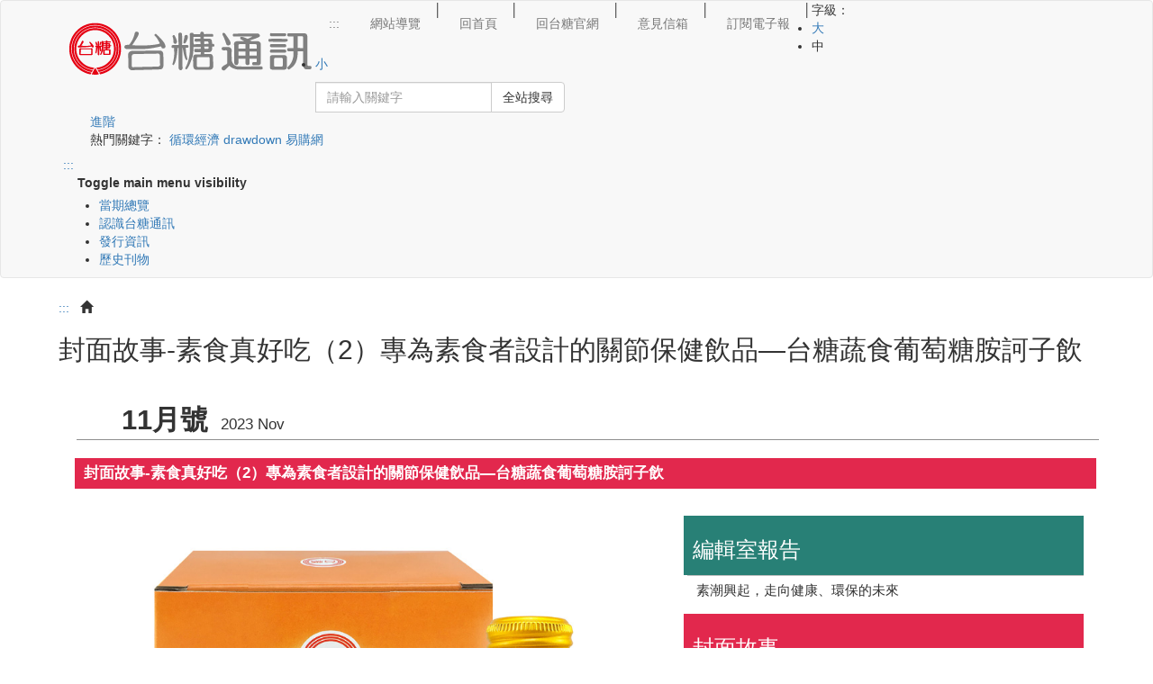

--- FILE ---
content_type: text/html; charset=utf-8
request_url: https://www.taisugar.com.tw/Monthly/CPN.aspx?ms=1502&p=13389393&s=13389405
body_size: 253329
content:



<!DOCTYPE html>
<!--[if IE 6]>
<html id="ie6" dir="ltr" lang="zh-hant">
<![endif]-->
<!--[if IE 7]>
<html id="ie7" dir="ltr" lang="zh-hant">
<![endif]-->
<!--[if IE 8]>
<html id="ie8" dir="ltr" lang="zh-hant">
<![endif]-->
<!--[if !(IE 6) | !(IE 7) | !(IE 8)  ]><!-->
<html xmlns="http://www.w3.org/1999/xhtml" lang="zh-hant" xmlns:og="https://ogp.me/ns#" xmlns:fb="https://www.facebook.com/2008/fbml">
<!--<![endif]-->
<head><meta http-equiv="Content-Type" content="text/html; charset=utf-8" /><meta name="google-site-verification" content="3IGIIoKunA5S0bD7-rAyDzLPreERALBApmdm3M9rKzs" /><meta http-equiv="Content-Type" content="text/html; charset=utf-8" /><meta name="viewport" content="width=device-width, initial-scale=1" /><meta http-equiv="X-UA-Compatible" content="IE=edge" /><meta http-equiv="Cache-Control" content="max-age=0, no-cache, no-store, must-revalidate" />
    
    <!-- apple mobile web app capable -->
    <meta name="apple-mobile-web-app-capable" content="no" /><meta name="apple-mobile-web-app-status-batr-style" content="black-translucent" /><meta name="format-detection" content="telephone=no" /><meta name="apple-touch-fullscreen" content="yes" /><meta name="format-detection" content="no" />
    <!--手機預設圖-->
    <link rel="apple-touch-icon" href="../images/mobileLogo.png" />
    <!--網頁標籤title ico-->
    <link rel="shortcut icon" href="../images/index/favicon.ico" /><title>
	封面故事-素食真好吃（2）專為素食者設計的關節保健飲品—台糖蔬食葡萄糖胺訶子飲
</title>
    
<meta name="DC.Title" content="台糖通訊-素食真好吃（2）專為素食者設計的關節保健飲品—台糖蔬食葡萄糖胺訶子飲" />
<meta name="DC.Creator" content="台灣糖業股份有限公司" />
<meta name="DC.Subject" content="機關網站內容頁" />
<meta name="DC.Description" content="文/生技事業部 楊婉君市售葡萄糖胺產品琳瑯滿目，但素食者能選擇的卻不多。因一般市售葡萄糖胺成分大多為動物性，是由蝦、蟹等甲殼類成分衍生產製而來，素食族群及對蝦蟹過敏者不可食用。修行者，通常是膝蓋關節重..." />
<meta name="DC.Contributor" content="台灣糖業股份有限公司" />
<meta name="DC.Type" content="文字" />
<meta name="DC.Format" content="網頁" />
<meta name="DC.Source" content="台灣糖業股份有限公司" />
<meta name="DC.Language" content="中文" />
<meta name="DC.coverage" content="臺灣" />
<meta name="DC.coverage.t.max" content="" />
<meta name="DC.coverage.t.min" content="" />
<meta name="DC.Publisher" content="台灣糖業股份有限公司" />
<meta name="DC.Date" content="2026-01-26" />
<meta name="DC.Identifier" content="" />
<meta name="DC.Relation" content="無" />
<meta name="DC.Rights" content="台灣糖業股份有限公司" />
<meta name="Category.Theme" content="" />
<meta name="Category.Cake" content="" />
<meta name="Category.Service" content="" />
<meta name="Keywords" content="" />
<!--以下6行是寫給 facebook 看的-->
<meta property="og:title" content="台糖通訊-素食真好吃（2）專為素食者設計的關節保健飲品—台糖蔬食葡萄糖胺訶子飲" />
<meta property="og:type" content="website" />
<meta property="og:url" content="https://www.taisugar.com.tw/Monthly/CPN.aspx?ms=1502&p=13389393&s=13389405" />
<meta property="og:image" content="https://www.taisugar.com.tw/images/LogoFB.jpg" />
<meta property="og:description" content="文/生技事業部 楊婉君市售葡萄糖胺產品琳瑯滿目，但素食者能選擇的卻不多。因一般市售葡萄糖胺成分大多為動物性，是由蝦、蟹等甲殼類成分衍生產製而來，素食族群及對蝦蟹過敏者不可食用。修行者，通常是膝蓋關節重..." />
<meta property="og:site_name" content="台糖通訊-素食真好吃（2）專為素食者設計的關節保健飲品—台糖蔬食葡萄糖胺訶子飲" />
<meta property="og:locale" content="zh-tw" />


    <!-- Bootstrap CSS -->
    <link rel="stylesheet" href="https://stackpath.bootstrapcdn.com/bootstrap/3.4.1/css/bootstrap.min.css" integrity="sha384-HSMxcRTRxnN+Bdg0JdbxYKrThecOKuH5zCYotlSAcp1+c8xmyTe9GYg1l9a69psu" crossorigin="anonymous" /><link rel="stylesheet" href="../Content/bootstrap.min.css" />
    <!-- smartmenu -->
    <link rel="stylesheet" href="../Content/smartmenu/sm-blue/sm-blue.css" type="text/css" /><link rel="stylesheet" href="../Content/smartmenu/sm-core-css.css" type="text/css" />
    <!-- 自訂CSS -->
    <link rel="stylesheet" href="../Content/style-default.css?v=20230627" /><link rel="stylesheet" href="../Content/style-rwd.css?v=20230627" /><link rel="stylesheet" href="../Content/fontello/css/fontello.css" /><link rel="stylesheet" href="css/Style.min.css?v=20230627" />

    <!--網頁動畫效果WOW-->
    <link rel="stylesheet" href="../Content/animate.min.css" />
    <!--變換字型大小-->
    
    <!--slick-->
    <link rel="stylesheet" type="text/css" href="../Content/slick/slick.min.css" /><link rel="stylesheet" type="text/css" href="../Content/slick/slick-theme.min.css" /><link rel="stylesheet" href="../Content/jquery-ui.min.css" /><link rel="stylesheet" href="../Content/jquery-ui.theme.min.css" />
    <script src="../Content/font/all.min.js" type="text/javascript"></script>

    <!-- Global site tag (gtag.js) - Google Analytics -->
    <script async src="https://www.googletagmanager.com/gtag/js?id=UA-117422432-13"></script>
    <script>
        window.dataLayer = window.dataLayer || [];
        function gtag() { dataLayer.push(arguments); }
        gtag('js', new Date());

        gtag('config', 'UA-117422432-13');
    </script>

    <!-- Google tag (gtag.js) GA4 -->
    <script async src="https://www.googletagmanager.com/gtag/js?id=G-9CES1FQRDP"></script>
    <script>
        window.dataLayer = window.dataLayer || [];
        function gtag() { dataLayer.push(arguments); }
        gtag('js', new Date());

        gtag('config', 'G-9CES1FQRDP');
    </script>

</head>
<body>
    <!--防止被嵌入-->
    <script type="text/javascript">
        if (self == top) {
            var theBody = document.getElementsByTagName('body')[0];
            theBody.style.display = "block"
        } else {
            top.location = decodeURI(encodeURI(self.location));
        }
    </script>
    <noscript>你的瀏覽器不支持javascript!</noscript>
    <a id="gotocenter" tabindex="1" title="跳到主要內容區塊" class="sr-only sr-only-focusable" href="#cMainBlk">跳到主要內容區塊</a>
    <!-- 頁首區 -->
    <section id="Header">
        <div class="navbar navbar-default" role="navigation">
            <div class="Topheader">
                <div class="container">
                    <div class="navbar-header">
                        <div class="Logo">
                            <h1>
                                <a id="hylogo" tabindex="2" title="台糖通訊網站：回首頁" href="index.aspx"><img id="imgLogo" class="img-responsive" src="../upload/logo/636731444327467191.png" alt="台灣糖業股份有限公司Logo圖" /></a>
                            </h1>
                        </div>
                        <!--手機版全文檢索-->
                        <button type="button" class="navbar-toggle sm_search" data-toggle="collapse" data-target="#offcanvas-right" aria-expanded="true" id="Search">
                            <span class="sr-only">Toggle navigation</span>
                            <i class="demo-icon icon-search"></i>
                        </button>
                    </div>
                    <div class="navbar-collapse collapse" id="offcanvas-right" role="navigation">
                        <div class="pull-sm-right pull-md-right pull-lg-right">
                            <div class="top_block1">
                                <!-- 頂端導覽區 -->
                                
<ul class="nav navbar-nav Topnav">
    <li>
        <a id="top" accesskey="U" tabindex="3" title="上方選單區" class="navbar-accesskey" href="javascript:;">:::</a>
    </li>
    
            <li class="line">&nbsp;</li>
            <li>
                
                
                <a id="wucUplink_rptUplink_hplUpLink_0" tabindex="4" title="站內連結 網站導覽" href="sitemap.aspx?n=10766" target="_self">網站導覽</a>
                
            </li>
            <li class="line">│</li>
        
            <li class="line">&nbsp;</li>
            <li>
                
                
                <a id="wucUplink_rptUplink_hplUpLink_1" tabindex="5" title="站內連結 回首頁" href="index.aspx" target="_self">回首頁</a>
                
            </li>
            <li class="line">│</li>
        
            <li class="line">&nbsp;</li>
            <li>
                
                
                <a id="wucUplink_rptUplink_hplUpLink_2" tabindex="6" title="站內連結 回台糖官網" href="../chinese/index.aspx" target="_self">回台糖官網</a>
                
            </li>
            <li class="line">│</li>
        
            <li class="line">&nbsp;</li>
            <li>
                
                
                <a id="wucUplink_rptUplink_hplUpLink_3" tabindex="7" title="站內連結 意見信箱" href="mail.aspx?n=10768" target="_self">意見信箱</a>
                
            </li>
            <li class="line">│</li>
        
            <li class="line">&nbsp;</li>
            <li>
                
                
                <a id="wucUplink_rptUplink_hplUpLink_4" tabindex="8" title="站內連結 訂閱電子報" href="epaper.aspx?n=12231" target="_self">訂閱電子報</a>
                
            </li>
            <li class="line">│</li>
        
</ul>


                                <!--custom Start-->
                                <div class="custom">
                                    <!--字級設定 start -->
                                    <div class="fontSet">
                                        <span>字級：</span>
                                        <div id="fontSwitcherLayer">
                                            <div class="fontSize" id="fs16" style="display: none">
                                                <ul>
                                                    <li><a role="button" href="javascript:doZoom(1.5)" title="顯示大字體" tabindex="13">大</a></li>
                                                    <li><a role="button" href="javascript:doZoom(1.15)" title="顯示中字體" tabindex="14">中</a></li>
                                                    <li><span>小</span></li>
                                                </ul>
                                            </div>
                                            <div class="fontSize" id="fs18">
                                                <ul>
                                                    <li><a role="button" href="javascript:doZoom(1.5)" title="顯示大字體" tabindex="13">大</a></li>
                                                    <li><span>中</span></li>
                                                    <li><a role="button" href="javascript:doZoom(1)" title="顯示小字體" tabindex="15">小</a></li>
                                                </ul>
                                            </div>
                                            <div class="fontSize" id="fs20" style="display: none">
                                                <ul>
                                                    <li><span>大</span></li>
                                                    <li><a role="button" href="javascript:doZoom(1.15)" title="顯示中字體" tabindex="14">中</a></li>
                                                    <li><a role="button" href="javascript:doZoom(1)" title="顯示小字體" tabindex="15">小</a></li>
                                                </ul>
                                            </div>
                                        </div>
                                        
                                    </div>
                                    <!--字級設定 end -->
                                    <noscript>
                                        當SCRIPT關閉時，欲改變字型大小，請利用鍵盤Ctrl加上+號來放大，或Ctrl加上-來縮小。
                                    </noscript>
                                </div>
                                <!--custom End-->
                            </div>
                            <!--全文檢索區-->
                            <div class="Search">
                                <form class="navbar-form pull-sm-right pull-md-right pull-lg-right" role="search">
                                    <div class="input-group">
                                        <label for="gKey" style="display: none;">Search</label>
                                        <input type="text" class="form-control" name="gKey" id="gKey" placeholder="請輸入關鍵字" accesskey="S" tabindex="16" />
                                        <span class="input-group-btn">
                                            <a href="#" id="GSearchSend" class="btn btn-default search-icon" tabindex="17" title="站內連結全站搜尋" role="button" onclick="gSearch($('#gKey').val());" onkeypress="gSearch($('#gKey').val());">全站搜尋</a>
                                            
                                        </span>
                                    </div>
                                    <div class="AdvSearch">
                                        <a tabindex="18" title="進階搜尋(另開新視窗)" href="https://www.google.com.tw/advanced_search?hl=zh-TW&amp;as_sitesearch=www.taisugar.com.tw&amp;q=" target="_blank">進階</a>
                                    </div>
                                    <div class="HotKeywords">
                                        熱門關鍵字：
                                       
<a href="search_list.aspx?n=10773&q=循環經濟" title="連結全站搜尋 循環經濟">循環經濟</a>
<a href="search_list.aspx?n=10773&q=drawdown" title="連結全站搜尋 drawdown">drawdown</a>
<a href="search_list.aspx?n=10773&q=易購網" title="連結全站搜尋 易購網">易購網</a>
                                    </div>
                                </form>
                            </div>
                        </div>
                    </div>
                    
<a id="wucMenu1_hyl主選單區" accesskey="M" title="主選單區" class="navbar-accesskey maccesskey hidden-sm hidden-xs" href="javascript:;">:::</a>
<nav class="main-nav" role="navigation" id="hud" aria-label="主選單">
    <!-- Mobile menu toggle button (hamburger/x icon) -->
    <input id="main-menu-state" class="visible-xs hidden-sm hidden-md hidden-lg" type="checkbox" title="Mobile menu toggle button" tabindex="0" />
    <label class="main-menu-btn" for="main-menu-state">
        <span class="main-menu-btn-icon"></span>&nbsp;&nbsp;&nbsp;&nbsp;Toggle main menu visibility
    </label>
    <!-- Sample menu definition -->
    <ul id="main-menu" class="sm sm-blue">
        <!--手機版頂端導覽區連結，此區段要在畫面小於768時才出現-->
        
                <li class="visible-xs toplink-xs">
                    
                    
                    
                    <a id="wucMenu1_rpt手機置頂_hyl選單路徑_0" title="網站導覽" href="sitemap.aspx?n=10766">網站導覽</a></li>
            
                <li class="visible-xs toplink-xs">
                    
                    
                    
                    <a id="wucMenu1_rpt手機置頂_hyl選單路徑_1" title="回台糖官網" href="../chinese/index.aspx">回台糖官網</a></li>
            
                <li class="visible-xs toplink-xs">
                    
                    
                    
                    <a id="wucMenu1_rpt手機置頂_hyl選單路徑_2" title="意見信箱" href="mail.aspx?n=10768">意見信箱</a></li>
            
        
                <li>
                
                
                
                
                
                
                <a id="wucMenu1_rptMenu_hyl網址路徑_0" title="站內連結 當期總覽" href="CPN.aspx?n=10318">當期總覽</a>
                <ul id='10318'>
                    
                    
                </ul>
                </li>
            
                <li>
                
                
                
                
                
                
                <a id="wucMenu1_rptMenu_hyl網址路徑_1" title="站內連結 認識台糖通訊" href="CP2.aspx?n=10319">認識台糖通訊</a>
                <ul id='10319'>
                    
                    
                </ul>
                </li>
            
                <li>
                
                
                
                
                
                
                <a id="wucMenu1_rptMenu_hyl網址路徑_2" title="站內連結 發行資訊" href="CP2.aspx?n=10320">發行資訊</a>
                <ul id='10320'>
                    
                    
                </ul>
                </li>
            
                <li>
                
                
                
                
                
                
                <a id="wucMenu1_rptMenu_hyl網址路徑_3" title="站內連結 歷史刊物" href="Monthly_List.aspx?n=10519">歷史刊物</a>
                <ul id='10519'>
                    
                    
                </ul>
                </li>
            
                <li class="hidden-lg hidden-md hidden-sm">
                
                
                
                
                
                
                <a id="wucMenu1_rptMenu_hyl網址路徑_4" title="站內連結 網站服務" href="sitemap.aspx?n=10766">網站服務</a>
                <ul id='10764'>
                    
                            <li>
                                
                                
                                
                                
                                
                                
                                <a id="wucMenu1_rptMenu_rptSubMenu_4_hyl網址路徑_0" title="站內連結 網站導覽" href="sitemap.aspx?n=10766">網站導覽　　　　　</a>
                                <ul id='10766'>
                                    
                                    
                                </ul>
                            </li>
                        
                            <li>
                                
                                
                                
                                
                                
                                
                                <a id="wucMenu1_rptMenu_rptSubMenu_4_hyl網址路徑_1" title="站內連結 意見信箱" href="mail.aspx?n=10768">意見信箱　　　　　</a>
                                <ul id='10768'>
                                    
                                    
                                </ul>
                            </li>
                        
                            <li>
                                
                                
                                
                                
                                
                                
                                <a id="wucMenu1_rptMenu_rptSubMenu_4_hyl網址路徑_2" title="隱私權保護政策(另開新視窗)" href="../chinese/CP.aspx?n=10186&amp;s=1842" target="_blank">隱私權保護政策　　</a>
                                <ul id='10774'>
                                    
                                    
                                </ul>
                            </li>
                        
                            <li>
                                
                                
                                
                                
                                
                                
                                <a id="wucMenu1_rptMenu_rptSubMenu_4_hyl網址路徑_3" title="網站安全政策(另開新視窗)" href="../chinese/CP.aspx?s=1841&amp;n=10187" target="_blank">網站安全政策　　　</a>
                                <ul id='10775'>
                                    
                                    
                                </ul>
                            </li>
                        
                            <li>
                                
                                
                                
                                
                                
                                
                                <a id="wucMenu1_rptMenu_rptSubMenu_4_hyl網址路徑_4" title="政府網站資料開放宣告(另開新視窗)" href="../chinese/CP.aspx?s=1843&amp;n=10188" target="_blank">政府網站資料開放宣告</a>
                                <ul id='10776'>
                                    
                                    
                                </ul>
                            </li>
                        
                            <li>
                                
                                
                                
                                
                                
                                
                                <a id="wucMenu1_rptMenu_rptSubMenu_4_hyl網址路徑_5" title="站內連結 訂閱電子報" href="epaper.aspx?n=12231">訂閱電子報　　　　</a>
                                <ul id='12231'>
                                    
                                    
                                </ul>
                            </li>
                        
                    
                </ul>
                </li>
            
                <li class="hidden">
                
                
                
                
                
                
                <a id="wucMenu1_rptMenu_hyl網址路徑_5" title="站內連結 手機置頂選單" href="sitemap.aspx?n=10766">手機置頂選單</a>
                <ul id='10765'>
                    
                            <li>
                                
                                
                                
                                
                                
                                
                                <a id="wucMenu1_rptMenu_rptSubMenu_5_hyl網址路徑_0" title="站內連結 網站導覽" href="sitemap.aspx?n=10766">網站導覽　　　　　</a>
                                <ul id='10770'>
                                    
                                    
                                </ul>
                            </li>
                        
                            <li>
                                
                                
                                
                                
                                
                                
                                <a id="wucMenu1_rptMenu_rptSubMenu_5_hyl網址路徑_1" title="站內連結 回台糖官網" href="../chinese/index.aspx?n=10771">回台糖官網　　　　</a>
                                <ul id='10771'>
                                    
                                    
                                </ul>
                            </li>
                        
                            <li>
                                
                                
                                
                                
                                
                                
                                <a id="wucMenu1_rptMenu_rptSubMenu_5_hyl網址路徑_2" title="站內連結 意見信箱" href="mail.aspx?n=10768">意見信箱　　　　　</a>
                                <ul id='10772'>
                                    
                                    
                                </ul>
                            </li>
                        
                    
                </ul>
                </li>
            
    </ul>
</nav>



                </div>
            </div>
        </div>
    </section>
    <!-- 主內容區 -->
    <section class="MainContent" id="MContent">
        <div class="container">
            <input name="ctl00$i搜尋" type="hidden" id="i搜尋" value="10773" />
            
    
    
    
    
    <div class="blkA">
        <div class="row" style="position:relative;left:10px">
            <div class="side2">
                <div class="bread">
                    <a href="#" accesskey="c" class="accesskey" title="主要內容區" id="cMainBlk">:::</a>&nbsp;&nbsp;
                        

<span class="glyphicon glyphicon-home" aria-hidden="true"></span>

        


                </div>
                <div class="title">
                    <h2>
                        封面故事-素食真好吃（2）專為素食者設計的關節保健飲品—台糖蔬食葡萄糖胺訶子飲</h2>
                </div>
            </div>
            <br />
            <div class="blkA_1">
                <span class="blk2_monLG">
                    11月號</span>
                <span class="blk2_monSM">
                    2023 Nov</span>
            </div>
            <div class="blkA_2">
                <div class="book_catalog cat_bg2">封面故事-素食真好吃（2）專為素食者設計的關節保健飲品—台糖蔬食葡萄糖胺訶子飲</div>
            </div>
        </div>
    </div>
    <div class="blkB">
        <div class="row">
            <!-- 文章內容 -->
            <main>
            <div class="col-lg-7 col-md-7 col-sm-12 col-xs-12">
                <div class="part_m">
                    
                    <p style="text-align: justify; "><img src="[data-uri]" data-filename="1121106.jpg" style="width: 877px;" alt="台糖蔬食葡萄糖胺訶子飲" width="" height="" title="台糖蔬食葡萄糖胺訶子飲" class="" role=""><span style="font-size: 1em;"><br></span></p><p style="text-align: justify; "><span style="font-size: 1em;">文/生技事業部 楊婉君</span></p><p style="text-align: justify; ">市售葡萄糖胺產品琳瑯滿目，但素食者能選擇的卻不多。因一般市售葡萄糖胺成分大多為動物性，是由蝦、蟹等甲殼類成分衍生產製而來，素食族群及對蝦蟹過敏者不可食用。修行者，通常是膝蓋關節重度使用者，長期承受膝關節的不適，卻苦無選擇；環保志士，時常也是茹素者。</p><p style="text-align: justify; ">為滿足素食族群的需求，台糖公司從藏傳佛教與西藏醫學中汲取靈感，發現藥師琉璃光如來形象是左手持缽盛滿甘露，右手持訶梨勒果（訶子藥），而在西藏醫學中，認為訶梨勒（訶子），味澀，辛而苦，功能治邪魔及眼疾，是金剛乘甘露法藥之基本藥，在經一番研究後，台糖終於開發出「不含動物性」的膝關節營養—台糖蔬食葡萄糖胺訶子飲。其產品特色如下：</p><p style="text-align: justify; ">一、不使用動物性原料</p><p style="text-align: justify; ">1.醱酵植物型胺基葡萄糖鹽酸鹽 (亦稱葡萄糖胺、Glucosamine），不含動物性、甲殼類成分。</p><p style="text-align: justify; ">2.訶子萃取物取自訶梨勒果實，採用非有機溶劑專利製程萃取。</p><p style="text-align: justify; ">3.果寡醣是台糖以砂糖為原料經由獨特生物轉化技術生產而成。</p><p style="text-align: justify; ">二、功效成分美國專利</p><p></p><p style="text-align: justify; ">1.訶子萃取物「好關鍵」功效成分美國製程專利。</p><p style="text-align: justify; ">2.植物型葡萄糖胺「好靈活」成分美國製程專利。</p><p style="text-align: justify; ">3.液態高效小分子、好吸收。</p><p style="text-align: justify; ">三、無農藥殘留、無西藥成分</p><p style="text-align: justify; ">1.通過ISO 9001、ISO 22000、TQF 品質驗證。</p><p style="text-align: justify; ">2.原料、成品通過層層把關及檢驗。</p><p style="text-align: justify; ">3.國營出品，臺灣製造。</p><p style="text-align: justify; ">台糖蔬食葡萄糖胺，不含動物性成分，以葡萄糖胺為主，搭配訶子萃取物及果寡醣，自110年9月上市以來，經過二十多萬瓶的見證下，深獲好評，它不只是保健飲品，更能讓您雲遊四海，堅定修行的行動力，也是您靈活關鍵的最佳選擇！</p>
                </div>
            </div>
            <!-- 目錄 -->
            <div class="col-lg-5 col-md-5 col-sm-12 col-xs-12">
                
                        
                        
                        
                        <div class="book_catalog cat_bg1"><h3>編輯室報告</h3></div>
                        <div class="book_list">
                            <ul>
                                
                                        <li>
                                            
                                            
                                            
                                            <a id="MainContent_rpt目錄L1_rpt目錄L2_0_hyl目錄L2_0" title="連結 素潮興起，走向健康、環保的未來" href="CPN.aspx?ms=1502&amp;p=13389392&amp;s=13389400">素潮興起，走向健康、環保的未來</a></li>
                                    
                            </ul>
                        </div>
                        
                    
                        
                        
                        
                        <div class="book_catalog cat_bg2"><h3>封面故事</h3></div>
                        <div class="book_list">
                            <ul>
                                
                                        <li>
                                            
                                            
                                            
                                            <a id="MainContent_rpt目錄L1_rpt目錄L2_1_hyl目錄L2_0" title="連結 國際素食日-世界素食的風潮是怎麼帶起來的？" href="CPN.aspx?ms=1502&amp;p=13389393&amp;s=13389401">國際素食日-世界素食的風潮是怎麼帶起來的？</a></li>
                                    
                                        <li>
                                            
                                            
                                            
                                            <a id="MainContent_rpt目錄L1_rpt目錄L2_1_hyl目錄L2_1" title="連結 素食與環保-素食與環保：守護地球，您也可以盡一分力" href="CPN.aspx?ms=1502&amp;p=13389393&amp;s=13389402">素食與環保-素食與環保：守護地球，您也可以盡一分力</a></li>
                                    
                                        <li>
                                            
                                            
                                            
                                            <a id="MainContent_rpt目錄L1_rpt目錄L2_1_hyl目錄L2_2" title="連結 素食保健康-健康素食快樂吃" href="CPN.aspx?ms=1502&amp;p=13389393&amp;s=13389403">素食保健康-健康素食快樂吃</a></li>
                                    
                                        <li>
                                            
                                            
                                            
                                            <a id="MainContent_rpt目錄L1_rpt目錄L2_1_hyl目錄L2_3" title="連結 素食真好吃（1）柳營尖山埤渡假村蔬食料理，真「素」好吃！" href="CPN.aspx?ms=1502&amp;p=13389393&amp;s=13389404">素食真好吃（1）柳營尖山埤渡假村蔬食料理，真「素」好吃！</a></li>
                                    
                                        <li>
                                            
                                            
                                            
                                            <a id="MainContent_rpt目錄L1_rpt目錄L2_1_hyl目錄L2_4" title="連結 素食真好吃（2）專為素食者設計的關節保健飲品—台糖蔬食葡萄糖胺訶子飲" href="CPN.aspx?ms=1502&amp;p=13389393&amp;s=13389405">素食真好吃（2）專為素食者設計的關節保健飲品—台糖蔬食葡萄糖胺訶子飲</a></li>
                                    
                                        <li>
                                            
                                            
                                            
                                            <a id="MainContent_rpt目錄L1_rpt目錄L2_1_hyl目錄L2_5" title="連結 素食真好吃（3）台糖鮮蔬素水餃 好吃上市！" href="CPN.aspx?ms=1502&amp;p=13389393&amp;s=13389406">素食真好吃（3）台糖鮮蔬素水餃 好吃上市！</a></li>
                                    
                                        <li>
                                            
                                            
                                            
                                            <a id="MainContent_rpt目錄L1_rpt目錄L2_1_hyl目錄L2_6" title="連結 我的素之旅（1）吃素改變了我的生活方式，讓身心更健康" href="CPN.aspx?ms=1502&amp;p=13389393&amp;s=13389407">我的素之旅（1）吃素改變了我的生活方式，讓身心更健康</a></li>
                                    
                                        <li>
                                            
                                            
                                            
                                            <a id="MainContent_rpt目錄L1_rpt目錄L2_1_hyl目錄L2_7" title="連結 我的素之旅（2）勸君多茹素 好處多不勝數" href="CPN.aspx?ms=1502&amp;p=13389393&amp;s=13389408">我的素之旅（2）勸君多茹素 好處多不勝數</a></li>
                                    
                                        <li>
                                            
                                            
                                            
                                            <a id="MainContent_rpt目錄L1_rpt目錄L2_1_hyl目錄L2_8" title="連結 我的素之旅（3）茹素母親在京都旅行的美好插曲" href="CPN.aspx?ms=1502&amp;p=13389393&amp;s=13389409">我的素之旅（3）茹素母親在京都旅行的美好插曲</a></li>
                                    
                                        <li>
                                            
                                            
                                            
                                            <a id="MainContent_rpt目錄L1_rpt目錄L2_1_hyl目錄L2_9" title="連結 我的素之旅（4）從高檔餐廳到銅板美食的素之旅" href="CPN.aspx?ms=1502&amp;p=13389393&amp;s=13389410">我的素之旅（4）從高檔餐廳到銅板美食的素之旅</a></li>
                                    
                                        <li>
                                            
                                            
                                            
                                            <a id="MainContent_rpt目錄L1_rpt目錄L2_1_hyl目錄L2_10" title="連結 我的素之旅（5）從「食菜人」到新蔬食" href="CPN.aspx?ms=1502&amp;p=13389393&amp;s=13389411">我的素之旅（5）從「食菜人」到新蔬食</a></li>
                                    
                            </ul>
                        </div>
                        
                    
                        
                        
                        
                        <div class="book_catalog cat_bg1"><h3>專題報導</h3></div>
                        <div class="book_list">
                            <ul>
                                
                                        <li>
                                            
                                            
                                            
                                            <a id="MainContent_rpt目錄L1_rpt目錄L2_2_hyl目錄L2_0" title="連結 淨零轉型的挑戰(介紹篇) 光電、森林碳匯、零廢棄、再生能源" href="CPN.aspx?ms=1502&amp;p=13389394&amp;s=13389412">淨零轉型的挑戰(介紹篇) 光電、森林碳匯、零廢棄、再生能源</a></li>
                                    
                                        <li>
                                            
                                            
                                            
                                            <a id="MainContent_rpt目錄L1_rpt目錄L2_2_hyl目錄L2_1" title="連結 永續國家隊— 畜牧場的可持續性經營" href="CPN.aspx?ms=1502&amp;p=13389394&amp;s=13389413">永續國家隊— 畜牧場的可持續性經營</a></li>
                                    
                                        <li>
                                            
                                            
                                            
                                            <a id="MainContent_rpt目錄L1_rpt目錄L2_2_hyl目錄L2_2" title="連結 台糖蔗渣有機質肥穩定供應— 助麻豆農友栽出優質柚樹" href="CPN.aspx?ms=1502&amp;p=13389394&amp;s=13389414">台糖蔗渣有機質肥穩定供應— 助麻豆農友栽出優質柚樹</a></li>
                                    
                                        <li>
                                            
                                            
                                            
                                            <a id="MainContent_rpt目錄L1_rpt目錄L2_2_hyl目錄L2_3" title="連結 台糖安心豚上架熊貓超市， 想買就叫 foodpanda 送!" href="CPN.aspx?ms=1502&amp;p=13389394&amp;s=13389415">台糖安心豚上架熊貓超市， 想買就叫 foodpanda 送!</a></li>
                                    
                                        <li>
                                            
                                            
                                            
                                            <a id="MainContent_rpt目錄L1_rpt目錄L2_2_hyl目錄L2_4" title="連結 本是同根生 未來台糖與蔗合社還要創雙贏" href="CPN.aspx?ms=1502&amp;p=13389394&amp;s=13389416">本是同根生 未來台糖與蔗合社還要創雙贏</a></li>
                                    
                            </ul>
                        </div>
                        
                    
                        
                        
                        
                        <div class="book_catalog cat_bg2"><h3>業務特寫</h3></div>
                        <div class="book_list">
                            <ul>
                                
                                        <li>
                                            
                                            
                                            
                                            <a id="MainContent_rpt目錄L1_rpt目錄L2_3_hyl目錄L2_0" title="連結 自費疫苗納補助 台糖同仁健康有保障！" href="CPN.aspx?ms=1502&amp;p=13389395&amp;s=13389417">自費疫苗納補助 台糖同仁健康有保障！</a></li>
                                    
                                        <li>
                                            
                                            
                                            
                                            <a id="MainContent_rpt目錄L1_rpt目錄L2_3_hyl目錄L2_1" title="連結 台糖長榮酒店感恩聖誕火雞禮籃，開 FUN 訂購中!" href="CPN.aspx?ms=1502&amp;p=13389395&amp;s=13389418">台糖長榮酒店感恩聖誕火雞禮籃，開 FUN 訂購中!</a></li>
                                    
                                        <li>
                                            
                                            
                                            
                                            <a id="MainContent_rpt目錄L1_rpt目錄L2_3_hyl目錄L2_2" title="連結 有吃、有玩、相聚歡 尾牙春酒首選台糖尖山埤!" href="CPN.aspx?ms=1502&amp;p=13389395&amp;s=13389419">有吃、有玩、相聚歡 尾牙春酒首選台糖尖山埤!</a></li>
                                    
                            </ul>
                        </div>
                        
                    
                        
                        
                        
                        <div class="book_catalog cat_bg1"><h3>糖情 Outlook</h3></div>
                        <div class="book_list">
                            <ul>
                                
                                        <li>
                                            
                                            
                                            
                                            <a id="MainContent_rpt目錄L1_rpt目錄L2_4_hyl目錄L2_0" title="連結 台糖蝴蝶蘭綻放統一企業總部" href="CPN.aspx?ms=1502&amp;p=13389396&amp;s=13389420">台糖蝴蝶蘭綻放統一企業總部</a></li>
                                    
                                        <li>
                                            
                                            
                                            
                                            <a id="MainContent_rpt目錄L1_rpt目錄L2_4_hyl目錄L2_1" title="連結 橋糖環教新玩法—鴞之宇宙 RPG 實境解謎正式上線" href="CPN.aspx?ms=1502&amp;p=13389396&amp;s=13389421">橋糖環教新玩法—鴞之宇宙 RPG 實境解謎正式上線</a></li>
                                    
                                        <li>
                                            
                                            
                                            
                                            <a id="MainContent_rpt目錄L1_rpt目錄L2_4_hyl目錄L2_2" title="連結 興邦節稅，成功千萬! 甘苦談高分公司招商、興建停車場" href="CPN.aspx?ms=1502&amp;p=13389396&amp;s=13389422">興邦節稅，成功千萬! 甘苦談高分公司招商、興建停車場</a></li>
                                    
                                        <li>
                                            
                                            
                                            
                                            <a id="MainContent_rpt目錄L1_rpt目錄L2_4_hyl目錄L2_3" title="連結 屏東盛事「萬丹甘蔗祭」 熱鬧登場!" href="CPN.aspx?ms=1502&amp;p=13389396&amp;s=13389424">屏東盛事「萬丹甘蔗祭」 熱鬧登場!</a></li>
                                    
                            </ul>
                        </div>
                        
                    
                        
                        
                        
                        <div class="book_catalog cat_bg2"><h3>專欄</h3></div>
                        <div class="book_list">
                            <ul>
                                
                                        <li>
                                            
                                            
                                            
                                            <a id="MainContent_rpt目錄L1_rpt目錄L2_5_hyl目錄L2_0" title="連結 公共論糖：認識環保清潔劑 一起愛地球、愛自己" href="CPN.aspx?ms=1502&amp;p=13389397&amp;s=13389425">公共論糖：認識環保清潔劑 一起愛地球、愛自己</a></li>
                                    
                            </ul>
                        </div>
                        
                    
                        
                        
                        
                        <div class="book_catalog cat_bg1"><h3>資訊補給站</h3></div>
                        <div class="book_list">
                            <ul>
                                
                                        <li>
                                            
                                            
                                            
                                            <a id="MainContent_rpt目錄L1_rpt目錄L2_6_hyl目錄L2_0" title="連結 年薪破千萬的「AI 提示詞工程師」" href="CPN.aspx?ms=1502&amp;p=13389398&amp;s=13389426">年薪破千萬的「AI 提示詞工程師」</a></li>
                                    
                            </ul>
                        </div>
                        
                    
                        
                        
                        
                        <div class="book_catalog cat_bg2"><h3>繽紛生活</h3></div>
                        <div class="book_list">
                            <ul>
                                
                                        <li>
                                            
                                            
                                            
                                            <a id="MainContent_rpt目錄L1_rpt目錄L2_7_hyl目錄L2_0" title="連結 Z 世代藝術家的切片: 「Signal Z」裡的液態景觀" href="CPN.aspx?ms=1502&amp;p=13389399&amp;s=13389427">Z 世代藝術家的切片: 「Signal Z」裡的液態景觀</a></li>
                                    
                                        <li>
                                            
                                            
                                            
                                            <a id="MainContent_rpt目錄L1_rpt目錄L2_7_hyl目錄L2_1" title="連結 廢止鐵道運輸 善化糖廠五分車走入歷史" href="CPN.aspx?ms=1502&amp;p=13389399&amp;s=13389428">廢止鐵道運輸 善化糖廠五分車走入歷史</a></li>
                                    
                                        <li>
                                            
                                            
                                            
                                            <a id="MainContent_rpt目錄L1_rpt目錄L2_7_hyl目錄L2_2" title="連結 睽違四年、感動、夢幻 ! 2023 迪士尼萬聖派對大復活 !" href="CPN.aspx?ms=1502&amp;p=13389399&amp;s=13389429">睽違四年、感動、夢幻 ! 2023 迪士尼萬聖派對大復活 !</a></li>
                                    
                                        <li>
                                            
                                            
                                            
                                            <a id="MainContent_rpt目錄L1_rpt目錄L2_7_hyl目錄L2_3" title="連結 台糖可借鏡：解決中小企業碳焦慮! 台電史上首賣小包裝綠電，10月底上架標售" href="CPN.aspx?ms=1502&amp;p=13389399&amp;s=13389430">台糖可借鏡：解決中小企業碳焦慮! 台電史上首賣小包裝綠電，10月底上架標售</a></li>
                                    
                                        <li>
                                            
                                            
                                            
                                            <a id="MainContent_rpt目錄L1_rpt目錄L2_7_hyl目錄L2_4" title="連結 尖山埤渡假村「百感椒集鮮綠瓜」創意料理" href="CPN.aspx?ms=1502&amp;p=13389399&amp;s=13389431">尖山埤渡假村「百感椒集鮮綠瓜」創意料理</a></li>
                                    
                                        <li>
                                            
                                            
                                            
                                            <a id="MainContent_rpt目錄L1_rpt目錄L2_7_hyl目錄L2_5" title="連結 迎接「臺南400」！ 台糖長榮酒店推出「原味的幸福感」環保餐具組" href="CPN.aspx?ms=1502&amp;p=13389399&amp;s=13389433">迎接「臺南400」！ 台糖長榮酒店推出「原味的幸福感」環保餐具組</a></li>
                                    
                            </ul>
                        </div>
                        
                    

            </div>
            </main>
        </div>
    </div>
    

            
<!-- 快捷列 -->
<div class="Block10">
    <div class="sideDot a2a_kit">
        <ul>
            <li>
                <a id="wucSidedot_sideDot_1" title="買東西(另開新視窗)" href="https://www.ego888.com.tw/" target="_blank">買東西</a>
                
            </li>
            <li>
                <a id="wucSidedot_sideDot_2" title="站內連結 找據點" href="../chinese/ServicePlace_Index.aspx?n=10089" target="_blank">找據點</a></li>
            <li>
                <a id="wucSidedot_sideDot_3" title="站內連結 會員區" href="../chinese/cp2.aspx?n=12738" target="_blank">會員區</a></li>
            <li>
                <a id="wucSidedot_sideDot_4" title="住台糖(另開新視窗)" href="https://www.ez-lohas.com.tw/THClient/" target="_blank">住台糖</a>
                
            </li>
            <li>
                <a id="wucSidedot_sideDot_fb2" class="a2a_button_facebook" title="fb分享(另開新視窗)">
                    fb分享
                </a>
                
                
            </li>
            
            <li>
                
                <script>
                    //<![CDATA[
                    (function () {
                        var img = "../images/index/sideDot/q_line.png", // line 按鈕圖示
                        title = document.title,
                        url = location.href,
                        href, html;

                        // 行動裝置語法
                        if (/Android|webOS|iPhone|iPad|iPod|BlackBerry|IEMobile|Opera Mini/i.test(navigator.userAgent)) {
                            href = "https://line.naver.jp/R/msg/text/?" + title + "%0D%0A" + url;
                        } else {
                            // 網頁版語法
                            href = "https://lineit.line.me/share/ui?url=" + encodeURIComponent(url);
                        }
                        html = "<a href='" + href + "' target='_blank' id='sideDot_line' title='line分享(另開新視窗)'>line分享</a>";
                        document.write(html);
                    })();
                    //]]>
                </script>
                
                
            </li>
            
            <li class="hidden-xs">
                <a id="wucSidedot_sideDot_5" title="友善列印(另開新視窗)" href="javascript:PrintPage();">友善列印</a>
                <noscript>
                    若您的瀏覽器不支援script語法，請按鍵盤上的ctrl+P鍵列印
                </noscript>
            </li>
            <li class="hidden-xs">
                
                <noscript>
                    
                </noscript>
            </li>
        </ul>
    </div>
    <script async type="text/javascript" src="https://static.addtoany.com/menu/page.js"></script>
</div>

        </div>
    </section>
    <!-- 頁尾區 -->
    

<section id="Footer">
    <div class="f_Block1 noPrint">
        
<div class="container">
    <div class="row">
        <a href="javascript:;" accesskey="Z" class="accesskey hidden-sm hidden-xs" title="下方功能區">:::</a>
        
                
                
                <a id="wucPgBottom_wucDownLink_rptDownLink_hplDownLink_0" title="站內連結 隱私權保護政策" href="../chinese/CP.aspx?n=10186&amp;s=1842" target="_self">隱私權保護政策</a>
                |
            
                
                
                <a id="wucPgBottom_wucDownLink_rptDownLink_hplDownLink_1" title="站內連結 網站安全政策" href="../chinese/CP.aspx?s=1841&amp;n=10187" target="_self">網站安全政策</a>
                |
            
                
                
                <a id="wucPgBottom_wucDownLink_rptDownLink_hplDownLink_2" title="站內連結 反詐騙公告" href="../chinese/CP2.aspx?n=12727" target="_self">反詐騙公告</a>
                |
            
                
                
                <a id="wucPgBottom_wucDownLink_rptDownLink_hplDownLink_3" title="站內連結 政府網站資料開放宣告" href="../chinese/CP.aspx?s=1843&amp;n=10188" target="_self">政府網站資料開放宣告</a>
                |
            
                
                
                <a id="wucPgBottom_wucDownLink_rptDownLink_hplDownLink_4" title="站內連結 無障礙說明" href="sitemap.aspx?n=10766" target="_self">無障礙說明</a>
                |
            
    </div>
</div>


    </div>
    <div class="f_Block2">
        <div class="container">
            <div class="row">
                <div class="col-md-8">
                    <p>
                        <span class="pgb">本月刊文圖未經同意不得轉載／本月刊保留所有權利<br />欲利用本月刊全部或部分內容者，需徵求台糖公司同意或書面授權<br /> <span class="glyphicon glyphicon-map-marker"></span> 本公司地址：701036 臺南市東區生產路68號 (<a href="https://goo.gl/maps/Dy5mXR3MDxN2" title="交通位置圖(另開新視窗)" target="_blank">交通位置圖</a>)<br /> <span class="glyphicon glyphicon-phone"></span> 電話：06-337-8888<br /> <span class="glyphicon glyphicon-phone"></span> 消費者服務專線：0800-026-168 <br /> <span class="glyphicon glyphicon-envelope"></span> 若您對本月刊有任何建議事項及客戶服務,請 e-mail：<a href="mailto:editor@taisugar.com.tw?subject=客戶建議事項" title="客服信箱(另開郵件軟體)">editor@taisugar.com.tw</a><br /> <span class="glyphicon glyphicon-copyright-mark"></span> 台灣糖業公司版權所有 Taiwan Sugar Corporation All Rights Reserved<br /></span>
                        您是第
                        <span class="updateword">
                            22,250,441
                        </span>
                        位瀏覽者 
                        &nbsp;&nbsp;&nbsp;&nbsp; 
                        更新日期 
                        <span class="updateword">
                             2026-01-26</span><br />
                        為供更為穩定的瀏覽品質與使用體驗，建議更新瀏覽器至以下版本：IE11(含)以上、最新版本Edge、最新版本Chrome、最新版本Firefox、最新版本Safari
                    </p>
                </div>
                <div class="col-md-4 text-center">
                    <div class="row">
                        <div class="footerImg1 col-lg-12 col-md-12 col-sm-6 col-xs-12">
                            <a id="wucPgBottom_hylAA" title="移至無障礙標章網頁(另開新視窗)" class="freego" href="https://accessibility.moda.gov.tw/Applications/Detail?category=20240227141934" target="_blank"><img id="wucPgBottom_imgFreego" border="0" src="../images/index/footer/freego_A_2.png" alt="通過AA檢測等級無障礙網頁檢測" style="height:31px;width:88px;" /></a>                            
                            <a href="https://www.gov.tw" title="我的E政府(另開新視窗)" target="_blank">
                                <img id="wucPgBottom_imgGov" src="../images/index/footer/egov.png" alt="我的E政府圖示" />
                            </a>
                            <img id="wucPgBottom_imgQRcode" title="網址QRcode" src="[data-uri]" alt="網址QRcode" style="height:70px;width:70px;" />
                        </div>
                        <div class="footerImg2 col-lg-12 col-md-12 col-sm-6 col-xs-12">
                            <img id="wucPgBottom_imgFooterlogo" title="台糖企業識別LOGO" class="logoFooter" src="../images/logo_footer.png" alt="台糖企業識別標示頁尾用" />
                        </div>
                    </div>

                </div>
            </div>
        </div>
    </div>
</section>

    <a class="btn btn-gotop" href="#top" title="回到最上方" role="button"><i class="fas fa-arrow-up"></i><span class="sr-only">回到最上方</span></a>

    <!-- Google search -->
    <script>
        (function () {
            var cx = '013011271510513019065:3i301oeqosw';
            var gcse = document.createElement('script');
            gcse.type = 'text/javascript';
            gcse.async = true;
            gcse.src = 'https://cse.google.com/cse.js?cx=' + cx;
            var s = document.getElementsByTagName('script')[0];
            s.parentNode.insertBefore(gcse, s);
        })();
    </script>
    <!-- 切換大、中、小字形-->
    <script src="../Scripts/fontSize.js"></script>
    
    <!-- Bootstrap JavaScript -->
    <script src="https://code.jquery.com/jquery-3.5.1.min.js" integrity="sha256-9/aliU8dGd2tb6OSsuzixeV4y/faTqgFtohetphbbj0=" crossorigin="anonymous"></script>
    <script src="https://stackpath.bootstrapcdn.com/bootstrap/3.4.1/js/bootstrap.min.js" integrity="sha384-aJ21OjlMXNL5UyIl/XNwTMqvzeRMZH2w8c5cRVpzpU8Y5bApTppSuUkhZXN0VxHd" crossorigin="anonymous"></script>
    
    
    <script src="https://ajax.googleapis.com/ajax/libs/jqueryui/1.14.0/jquery-ui.min.js"></script>
    <script src="../Scripts/jquery-ui-1.14.0/datepicker-zh-TW.js"></script>
    <!-- 自訂檔 -->
    <script src="../Scripts/customize.min.js"></script>
    <!-- div延遲載入效果 -->
    
    <script>
        //div延遲載入啟動，20250407因延遲載入導致無法使用tab鍵遊走到商品分類和曲方塊，已註解。
        //new WOW().init();

        //友善列印
        function PrintPage() {
            $("#Footer").hide();
            $(".noprint").hide();
            window.print();
            $("#Footer").show();
            $(".noprint").show();
        }
    </script>
    <!-- 抬頭顯示 -->
    <script src="../Scripts/resize-header-on-scroll/classie.min.js"></script>
    <!-- smartmenu效果 -->
    <script src="../Scripts/jquery.smartmenus.min.js"></script>
    <script src="../Scripts/jquery.smartmenus.bootstrap.min.js"></script>
    <!-- slick輪播 -->
    <script type="text/javascript" src="../Scripts/slick.min.js"></script>
    
    <script>
        //圖片RWD
        $(document).ready(function () {
            $('.part_m img').each(function () {
                $(this).removeAttr("height");
                $(this).removeAttr("width");
                $(this).removeAttr("style");
                $(this).addClass("img-responsive");
            });
        });
    </script>

    <!-- 判斷是否支援css之 object fit -->
    <script src="../Scripts/modernizr-custom.js"></script>
    <script src="../Scripts/setObjectfit.js"></script>

</body>
</html>
